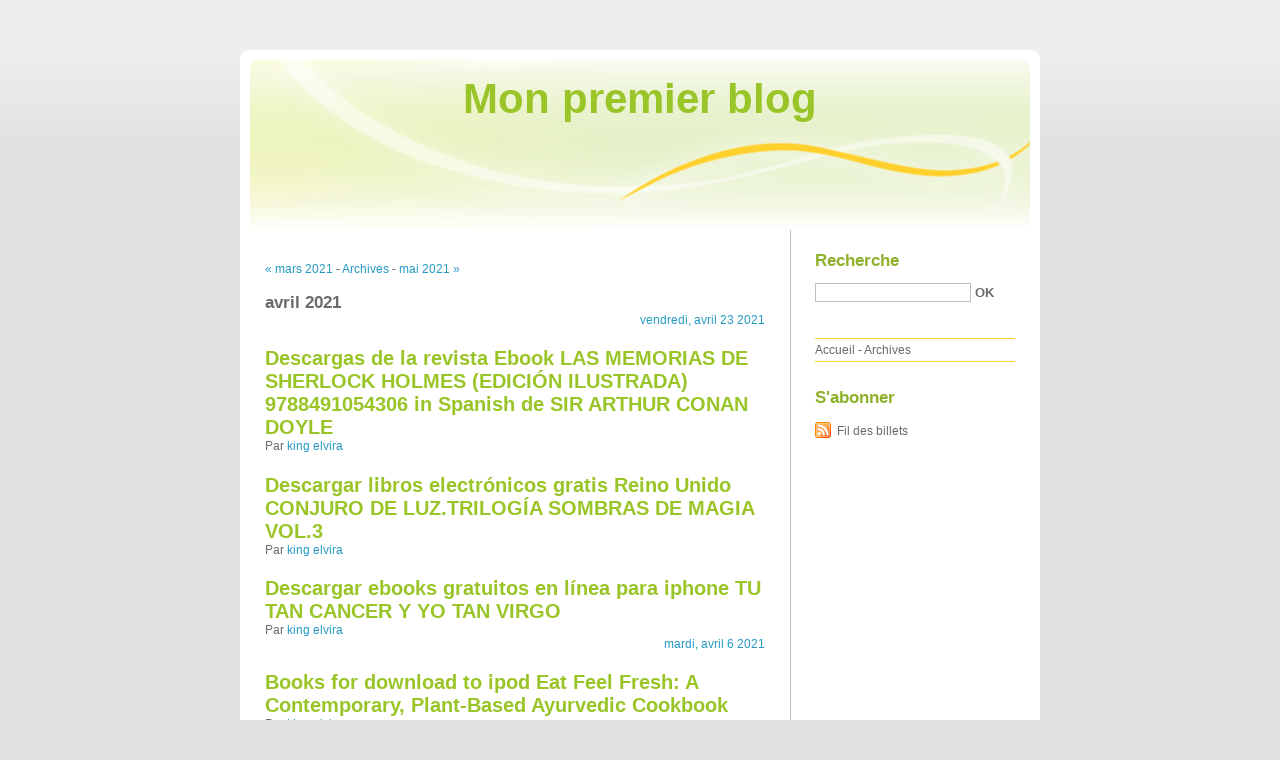

--- FILE ---
content_type: text/html; charset=UTF-8
request_url: http://dojerije.blog.free.fr/index.php?archive/2021/04
body_size: 15099
content:
<!DOCTYPE html PUBLIC "-//W3C//DTD XHTML 1.0 Strict//EN"
"http://www.w3.org/TR/xhtml1/DTD/xhtml1-strict.dtd">
<html xmlns="http://www.w3.org/1999/xhtml" xml:lang="fr" lang="fr">
<head>
  <meta http-equiv="Content-Type" content="text/html; charset=UTF-8" />
  <meta name="MSSmartTagsPreventParsing" content="TRUE" />
  <meta name="ROBOTS" content="NOINDEX, FOLLOW" />
  
  <title>Archives - avril 2021 - Mon premier blog</title>
  <meta name="copyright" content="" />
  <meta name="author" content="" />
  <meta name="date" scheme="W3CDTF" content="2023-11-06T01:45:19+01:00" />
  
  <link rel="schema.dc" href="http://purl.org/dc/elements/1.1/" />
  <meta name="dc.title" lang="fr" content="Archives - avril 2021 - Mon premier blog" />
  <meta name="dc.language" content="fr" />
  <meta name="dc.publisher" content="" />
  <meta name="dc.rights" content="" />
  <meta name="dc.date" scheme="W3CDTF" content="2023-11-06T01:45:19+01:00" />
  <meta name="dc.type" content="text" />
  <meta name="dc.format" content="text/html" />
  
  <link rel="top" href="http://dojerije.blog.free.fr/index.php?" title="Accueil" />
  <link rel="up" href="http://dojerije.blog.free.fr/index.php?archive" title="Archives" />
  <link rel="contents" href="http://dojerije.blog.free.fr/index.php?archive" title="Archives" />
  
  
  <link rel="next" href="http://dojerije.blog.free.fr/index.php?archive/2021/05"
  title="mai 2021" />  <link rel="previous" href="http://dojerije.blog.free.fr/index.php?archive/2021/03"
  title="mars 2021" />  
    <link rel="chapter" href="http://dojerije.blog.free.fr/index.php?post/2021/04/23/Descargas-de-la-revista-Ebook-LAS-MEMORIAS-DE-SHERLOCK-HOLMES-%28EDICI%C3%93N-ILUSTRADA%29-9788491054306-in-Spanish-de-SIR-ARTHUR-CONAN-DOYLE" title="Descargas de la revista Ebook LAS MEMORIAS DE SHERLOCK HOLMES (EDICIÓN ILUSTRADA) 9788491054306 in Spanish  de SIR ARTHUR CONAN DOYLE" />
    <link rel="chapter" href="http://dojerije.blog.free.fr/index.php?post/2021/04/23/Descargar-libros-electr%C3%B3nicos-gratis-Reino-Unido-CONJURO-DE-LUZ.TRILOG%C3%8DA-SOMBRAS-DE-MAGIA-VOL.3" title="Descargar libros electrónicos gratis Reino Unido CONJURO DE LUZ.TRILOGÍA SOMBRAS DE MAGIA VOL.3" />
    <link rel="chapter" href="http://dojerije.blog.free.fr/index.php?post/2021/04/23/Descargar-ebooks-gratuitos-en-l%C3%ADnea-para-iphone-TU-TAN-CANCER-Y-YO-TAN-VIRGO" title="Descargar ebooks gratuitos en línea para iphone TU TAN CANCER Y YO TAN VIRGO" />
    <link rel="chapter" href="http://dojerije.blog.free.fr/index.php?post/2021/04/06/Books-for-download-to-ipod-Eat-Feel-Fresh%3A-A-Contemporary%2C-Plant-Based-Ayurvedic-Cookbook" title="Books for download to ipod Eat Feel Fresh: A Contemporary, Plant-Based Ayurvedic Cookbook" />
    <link rel="chapter" href="http://dojerije.blog.free.fr/index.php?post/2021/04/06/Download-ebook-pdfs-online-The-Forbidden-Stars%3A-Book-III-of-the-Axiom-iBook-RTF" title="Download ebook pdfs online The Forbidden Stars: Book III of the Axiom iBook RTF" />
    <link rel="chapter" href="http://dojerije.blog.free.fr/index.php?post/2021/04/06/Download-ebooks-gratis-in-italiano-The-Devil-in-the-City-of-Angels%3A-My-Encounters-With-the-Diabolical-%28English-Edition%29-9781505113709-PDB-CHM-iBook" title="Download ebooks gratis in italiano The Devil in the City of Angels: My Encounters With the Diabolical (English Edition) 9781505113709 PDB CHM iBook" />
    <link rel="chapter" href="http://dojerije.blog.free.fr/index.php?post/2021/04/04/Textbook-pdfs-t%C3%A9l%C3%A9chargement-gratuit-Les-secrets-de-l-immortel-Nicolas-Flamel-Tome-5-in-French-9782266229142" title="Textbook pdfs téléchargement gratuit Les secrets de l'immortel Nicolas Flamel Tome 5 in French 9782266229142" />
    <link rel="chapter" href="http://dojerije.blog.free.fr/index.php?post/2021/04/04/T%C3%A9l%C3%A9chargement-de-la-base-de-donn%C3%A9es-de-livres-Amazon-Atlantis" title="Téléchargement de la base de données de livres Amazon Atlantis" />
    <link rel="chapter" href="http://dojerije.blog.free.fr/index.php?post/2021/04/04/Ebooks-gratuits-t%C3%A9l%C3%A9charg%C3%A9s-aux-Pays-Bas-Communicator-8e-%C3%A9d.-Toute-la-communication-%C3%A0-l-%C3%A8re-digitale-%21-en-francais-par-Assa%C3%ABl-Adary%2C" title="Ebooks gratuits téléchargés aux Pays-Bas Communicator - 8e éd.  - Toute la communication à l'ère digitale ! en francais par Assaël Adary," />
    <link rel="chapter" href="http://dojerije.blog.free.fr/index.php?post/2021/04/01/Descargas-de-audiolibros-en-franc%C3%A9s-gratis.-MESSAGE-IN-THE-SKY-CHM-RTF-9789963461493-de-STEVE-OWEN-en-espa%C3%B1ol" title="Descargas de audiolibros en francés gratis. MESSAGE IN THE SKY CHM RTF 9789963461493 de STEVE OWEN en español" />
    <link rel="chapter" href="http://dojerije.blog.free.fr/index.php?post/2021/04/01/Descarga-gratuita-de-libros-electr%C3%B3nicos-para-iphone-OLLOS-DE-AUGA-9788491511977" title="Descarga gratuita de libros electrónicos para iphone OLLOS DE AUGA 9788491511977" />
    <link rel="chapter" href="http://dojerije.blog.free.fr/index.php?post/2021/04/01/Los-20-mejores-ebooks-gratuitos-descargados-CURSO-DE-ENCAJE-DE-BOLILLOS%3A-EN-17-LECCIONES-CON-SUS-PICADOS-de-ULRIKE-L%C3%96HR-CHM-DJVU" title="Los 20 mejores ebooks gratuitos descargados CURSO DE ENCAJE DE BOLILLOS: EN 17 LECCIONES CON SUS PICADOS de ULRIKE LÖHR CHM DJVU" />
    
  <style type="text/css" media="screen">
@import url(/themes/default/style.css);
</style>
<style type="text/css" media="print">
@import url(/themes/default/../default/print.css);
</style>

<script type="text/javascript" src="/themes/default/../default/js/jquery.js"></script>
<script type="text/javascript" src="/themes/default/../default/js/jquery.cookie.js"></script>

<style type="text/css">

</style>
</head>

<body class="dc-archive-month">
<div id="page">
<div id="top">
  <h1><span><a href="http://dojerije.blog.free.fr/index.php?">Mon premier blog</a></span></h1>

  </div>

<p id="prelude"><a href="#main">Aller au contenu</a> |
<a href="#blognav">Aller au menu</a> |
<a href="#search">Aller à la recherche</a></p>
<div id="wrapper">

<div id="main">
  <div id="content">
  
  <p id="navlinks">
  <a href="http://dojerije.blog.free.fr/index.php?archive/2021/03" class="prev">&#171; mars 2021</a>
  -   <a href="http://dojerije.blog.free.fr/index.php?archive">Archives</a>
   - <a href="http://dojerije.blog.free.fr/index.php?archive/2021/05" class="next">mai 2021 &#187;</a>  </p>
  
  <div id="content-info">
    <h2>avril 2021</h2>
  </div>
  
  <div class="content-inner">
  
    <p class="day-date">vendredi, avril 23 2021</p>    
    <h2 id="p12876347" class="post-title" lang="fr" xml:lang="fr"><a
    href="http://dojerije.blog.free.fr/index.php?post/2021/04/23/Descargas-de-la-revista-Ebook-LAS-MEMORIAS-DE-SHERLOCK-HOLMES-%28EDICI%C3%93N-ILUSTRADA%29-9788491054306-in-Spanish-de-SIR-ARTHUR-CONAN-DOYLE" title="Lire Descargas de la revista Ebook LAS MEMORIAS DE SHERLOCK HOLMES (EDICIÓN ILUSTRADA) 9788491054306 in Spanish  de SIR ARTHUR CONAN DOYLE">Descargas de la revista Ebook LAS MEMORIAS DE SHERLOCK HOLMES (EDICIÓN ILUSTRADA) 9788491054306 in Spanish  de SIR ARTHUR CONAN DOYLE</a></h2>
    
    <p class="post-info">Par <a href="http://dojerije.blog.free.fr/">king elvira</a>                </p>
  
        
    <h2 id="p12876337" class="post-title" lang="fr" xml:lang="fr"><a
    href="http://dojerije.blog.free.fr/index.php?post/2021/04/23/Descargar-libros-electr%C3%B3nicos-gratis-Reino-Unido-CONJURO-DE-LUZ.TRILOG%C3%8DA-SOMBRAS-DE-MAGIA-VOL.3" title="Lire Descargar libros electrónicos gratis Reino Unido CONJURO DE LUZ.TRILOGÍA SOMBRAS DE MAGIA VOL.3">Descargar libros electrónicos gratis Reino Unido CONJURO DE LUZ.TRILOGÍA SOMBRAS DE MAGIA VOL.3</a></h2>
    
    <p class="post-info">Par <a href="http://dojerije.blog.free.fr/">king elvira</a>                </p>
  
        
    <h2 id="p12876327" class="post-title" lang="fr" xml:lang="fr"><a
    href="http://dojerije.blog.free.fr/index.php?post/2021/04/23/Descargar-ebooks-gratuitos-en-l%C3%ADnea-para-iphone-TU-TAN-CANCER-Y-YO-TAN-VIRGO" title="Lire Descargar ebooks gratuitos en línea para iphone TU TAN CANCER Y YO TAN VIRGO">Descargar ebooks gratuitos en línea para iphone TU TAN CANCER Y YO TAN VIRGO</a></h2>
    
    <p class="post-info">Par <a href="http://dojerije.blog.free.fr/">king elvira</a>                </p>
  
    <p class="day-date">mardi, avril  6 2021</p>    
    <h2 id="p12838704" class="post-title" lang="fr" xml:lang="fr"><a
    href="http://dojerije.blog.free.fr/index.php?post/2021/04/06/Books-for-download-to-ipod-Eat-Feel-Fresh%3A-A-Contemporary%2C-Plant-Based-Ayurvedic-Cookbook" title="Lire Books for download to ipod Eat Feel Fresh: A Contemporary, Plant-Based Ayurvedic Cookbook">Books for download to ipod Eat Feel Fresh: A Contemporary, Plant-Based Ayurvedic Cookbook</a></h2>
    
    <p class="post-info">Par <a href="http://dojerije.blog.free.fr/">king elvira</a>                </p>
  
        
    <h2 id="p12838701" class="post-title" lang="fr" xml:lang="fr"><a
    href="http://dojerije.blog.free.fr/index.php?post/2021/04/06/Download-ebook-pdfs-online-The-Forbidden-Stars%3A-Book-III-of-the-Axiom-iBook-RTF" title="Lire Download ebook pdfs online The Forbidden Stars: Book III of the Axiom iBook RTF">Download ebook pdfs online The Forbidden Stars: Book III of the Axiom iBook RTF</a></h2>
    
    <p class="post-info">Par <a href="http://dojerije.blog.free.fr/">king elvira</a>                </p>
  
        
    <h2 id="p12838694" class="post-title" lang="fr" xml:lang="fr"><a
    href="http://dojerije.blog.free.fr/index.php?post/2021/04/06/Download-ebooks-gratis-in-italiano-The-Devil-in-the-City-of-Angels%3A-My-Encounters-With-the-Diabolical-%28English-Edition%29-9781505113709-PDB-CHM-iBook" title="Lire Download ebooks gratis in italiano The Devil in the City of Angels: My Encounters With the Diabolical (English Edition) 9781505113709 PDB CHM iBook">Download ebooks gratis in italiano The Devil in the City of Angels: My Encounters With the Diabolical (English Edition) 9781505113709 PDB CHM iBook</a></h2>
    
    <p class="post-info">Par <a href="http://dojerije.blog.free.fr/">king elvira</a>                </p>
  
    <p class="day-date">dimanche, avril  4 2021</p>    
    <h2 id="p12834505" class="post-title" lang="fr" xml:lang="fr"><a
    href="http://dojerije.blog.free.fr/index.php?post/2021/04/04/Textbook-pdfs-t%C3%A9l%C3%A9chargement-gratuit-Les-secrets-de-l-immortel-Nicolas-Flamel-Tome-5-in-French-9782266229142" title="Lire Textbook pdfs téléchargement gratuit Les secrets de l'immortel Nicolas Flamel Tome 5 in French 9782266229142">Textbook pdfs téléchargement gratuit Les secrets de l'immortel Nicolas Flamel Tome 5 in French 9782266229142</a></h2>
    
    <p class="post-info">Par <a href="http://dojerije.blog.free.fr/">king elvira</a>                </p>
  
        
    <h2 id="p12834496" class="post-title" lang="fr" xml:lang="fr"><a
    href="http://dojerije.blog.free.fr/index.php?post/2021/04/04/T%C3%A9l%C3%A9chargement-de-la-base-de-donn%C3%A9es-de-livres-Amazon-Atlantis" title="Lire Téléchargement de la base de données de livres Amazon Atlantis">Téléchargement de la base de données de livres Amazon Atlantis</a></h2>
    
    <p class="post-info">Par <a href="http://dojerije.blog.free.fr/">king elvira</a>                </p>
  
        
    <h2 id="p12834487" class="post-title" lang="fr" xml:lang="fr"><a
    href="http://dojerije.blog.free.fr/index.php?post/2021/04/04/Ebooks-gratuits-t%C3%A9l%C3%A9charg%C3%A9s-aux-Pays-Bas-Communicator-8e-%C3%A9d.-Toute-la-communication-%C3%A0-l-%C3%A8re-digitale-%21-en-francais-par-Assa%C3%ABl-Adary%2C" title="Lire Ebooks gratuits téléchargés aux Pays-Bas Communicator - 8e éd.  - Toute la communication à l'ère digitale ! en francais par Assaël Adary,">Ebooks gratuits téléchargés aux Pays-Bas Communicator - 8e éd.  - Toute la communication à l'ère digitale ! en francais par Assaël Adary,</a></h2>
    
    <p class="post-info">Par <a href="http://dojerije.blog.free.fr/">king elvira</a>                </p>
  
    <p class="day-date">jeudi, avril  1 2021</p>    
    <h2 id="p12827687" class="post-title" lang="fr" xml:lang="fr"><a
    href="http://dojerije.blog.free.fr/index.php?post/2021/04/01/Descargas-de-audiolibros-en-franc%C3%A9s-gratis.-MESSAGE-IN-THE-SKY-CHM-RTF-9789963461493-de-STEVE-OWEN-en-espa%C3%B1ol" title="Lire Descargas de audiolibros en francés gratis. MESSAGE IN THE SKY CHM RTF 9789963461493 de STEVE OWEN en español">Descargas de audiolibros en francés gratis. MESSAGE IN THE SKY CHM RTF 9789963461493 de STEVE OWEN en español</a></h2>
    
    <p class="post-info">Par <a href="http://dojerije.blog.free.fr/">king elvira</a>                </p>
  
        
    <h2 id="p12827679" class="post-title" lang="fr" xml:lang="fr"><a
    href="http://dojerije.blog.free.fr/index.php?post/2021/04/01/Descarga-gratuita-de-libros-electr%C3%B3nicos-para-iphone-OLLOS-DE-AUGA-9788491511977" title="Lire Descarga gratuita de libros electrónicos para iphone OLLOS DE AUGA 9788491511977">Descarga gratuita de libros electrónicos para iphone OLLOS DE AUGA 9788491511977</a></h2>
    
    <p class="post-info">Par <a href="http://dojerije.blog.free.fr/">king elvira</a>                </p>
  
        
    <h2 id="p12827669" class="post-title" lang="fr" xml:lang="fr"><a
    href="http://dojerije.blog.free.fr/index.php?post/2021/04/01/Los-20-mejores-ebooks-gratuitos-descargados-CURSO-DE-ENCAJE-DE-BOLILLOS%3A-EN-17-LECCIONES-CON-SUS-PICADOS-de-ULRIKE-L%C3%96HR-CHM-DJVU" title="Lire Los 20 mejores ebooks gratuitos descargados CURSO DE ENCAJE DE BOLILLOS: EN 17 LECCIONES CON SUS PICADOS de ULRIKE LÖHR CHM DJVU">Los 20 mejores ebooks gratuitos descargados CURSO DE ENCAJE DE BOLILLOS: EN 17 LECCIONES CON SUS PICADOS de ULRIKE LÖHR CHM DJVU</a></h2>
    
    <p class="post-info">Par <a href="http://dojerije.blog.free.fr/">king elvira</a>                </p>
    </div>
  </div>
</div> <!-- End #main -->

<div id="sidebar">
  <div id="blognav">
    <div id="search"><h2><label for="q">Recherche</label></h2><form action="http://dojerije.blog.free.fr/index.php?" method="get"><fieldset><p><input type="text" size="10" maxlength="255" id="q" name="q" value="" /> <input class="submit" type="submit" value="ok" /></p></fieldset></form></div><div id="topnav"><ul><li class="topnav-home"><a href="http://dojerije.blog.free.fr/index.php?">Accueil</a><span> - </span></li><li class="topnav-arch"><a href="http://dojerije.blog.free.fr/index.php?archive">Archives</a></li></ul></div>  </div> <!-- End #blognav -->
  
  <div id="blogextra">
    <div class="syndicate"><h2>S'abonner</h2><ul><li><a type="application/atom+xml" href="http://dojerije.blog.free.fr/index.php?feed/atom" title="Fil Atom des billets de ce blog" class="feed">Fil des billets</a></li></ul></div>  </div> <!-- End #blogextra -->
</div>

</div> <!-- End #wrapper -->

<div id="footer">
  <p>Propulsé par <a href="http://dotclear.org/">Dotclear</a></p>
</div>

</div> <!-- End #page -->
</body>
</html>